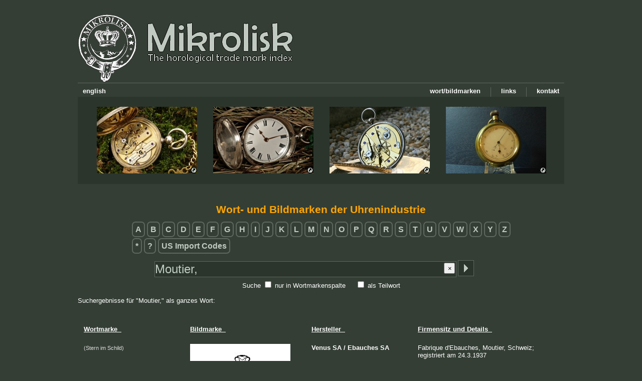

--- FILE ---
content_type: text/html; charset=UTF-8
request_url: https://mikrolisk.de/show.php?site=280&suchwort=Moutier,&searchWhere=all&searchMode=exact&id=4
body_size: 2729
content:
<!DOCTYPE html>
<head>
	<title>Mikrolisk - The horological trade mark index</title>
	<meta http-equiv="Content-Type" content="text/html" lang="de-DE">
	<meta charset="UTF-8">
	<meta name="site-engine" content="Mikrolisk-Site Engine v1.1">
	<meta name="description" content="Taschenuhren, Handelsmarken, Firmenzeichen, Hilfe f&uuml;r Einsteiger, Altersbestimmung, Uhrentechnik und mehr!">
	<meta name="keywords" content="Herstellermarken Bildmarken Wortmarken trademarks Schweiz Holland Deutschland Amerika Frankreich registriert Geh&auml;usemarke Punze Stempel Zeichen Taschenuhr Taschenuhren Gro&szlig;uhren">
	<meta name="robots" content="index,follow">
	<meta name="author" content="Mikrolisk">
	<meta name="copyright" content="Mikrolisk">
	<meta name="content-language" content="de">
	<meta name="revisit-after" content="14 days">
	<meta http-equiv="expire" content="0">
	<meta http-equiv="pragma" content="no-cache">	
	<meta http-equiv="cache-control" content="no-cache">
	<link rel="shortcut icon" href="/favicon.ico">
	<link href="/newskin/skin.css?v1.20" rel="stylesheet" type="text/css">
    <script type="text/javascript" src="/newskin/textuhr.js"></script>

</head><body onload="updateTime()">
<a name="gotoTop"></a>
<!-- LANG de -->
<button onclick="topFunction()" id="gototopBtn" title="Nach oben">Nach oben</button><script>
//Get the button
var mybutton = document.getElementById("gototopBtn");

// When the user scrolls down 20px from the top of the document, show the button
window.onscroll = function() {scrollFunction()};

function scrollFunction() {
  if (document.body.scrollTop > 20 || document.documentElement.scrollTop > 20) {
    mybutton.style.display = "block";
  } else {
    mybutton.style.display = "none";
  }
}

// When the user clicks on the button, scroll to the top of the document
function topFunction() {
  document.body.scrollTop = 0;
  document.documentElement.scrollTop = 0;
}
</script>



<div id="maincomponent">
	<!-- Kopfzeile samt Men� -->

	<div id="logo_links"><a href="/show.php" alt="Home / Startseite"><img src="/newskin/logo_mikrolisk_logo.jpg" border="none" ></a></div>
	<br><br><br><br><br><br>
<br><br>
	<img src="/newskin/horizlinie.gif" class="horizlinie_oben"><br>
	
	<a href="/show.php/401" alt="Kontakt"><div class="menubaritem" border="0">kontakt</div></a>
	<img src="/newskin/menu_separator.jpg" class="menubaritem">
	<a href="/show.php/701" alt="Links"><div class="menubaritem" border="0">links</div></a>
	<img src="/newskin/menu_separator.jpg" class="menubaritem">
	<a href="/trademarks/" alt="Liste von Wort- und Bildmarken"><div class="menubaritem" border="0">wort/bildmarken</div></a>
	
	<a href="/show.php?setlang=en" alt="english"><div class="menubaritem_left" border="0">english</div></a>
	<br>
	<div class="headline_4imgs">
		<!-- Bilder: 200x133px, Container: 970x174px -->
		
		<img src="/newskin/banner_uhr1.jpg" border="0" width="200" height="133" style="position:absolute; left:38px; top:20px;">
		<img src="/newskin/banner_uhr2.jpg" border="0" width="200" height="133" style="position:absolute; left:270px; top:20px;">
		<img src="/newskin/banner_uhr3.jpg" border="0" width="200" height="133" style="position:absolute; left:502px; top:20px;">
		<img src="/newskin/banner_uhr4.jpg" border="0" width="200" height="133" style="position:absolute; left:734px; top:20px;">
		
		
		<a href="/show.php/202#jeanjaquet" alt="Quicklink zur Taschenuhr"><img src="/newskin/quicklink.gif" border="0" width="13" height="13" style="position:absolute; left:225px; top:140px;"></a>
		<a href="/show.php/202#peirson" alt="Quicklink zur Taschenuhr"><img src="/newskin/quicklink.gif" border="0" width="13" height="13" style="position:absolute; left:457px; top:140px;"></a>
		<a href="/show.php/202#lepine" alt="Quicklink zur Taschenuhr"><img src="/newskin/quicklink.gif" border="0" width="13" height="13" style="position:absolute; left:689px; top:140px;"></a>
		<a href="/show.php/202#breitling" alt="Quicklink zur Taschenuhr"><img src="/newskin/quicklink.gif" border="0" width="13" height="13" style="position:absolute; left:921px; top:140px;"></a>
		
	</div>


	
	<!-- Content Start -->
	
	
	
	<div id="inhalt"><a name="sucheMarker"></a>
<div align="center">


<h1>Wort- und Bildmarken der Uhrenindustrie</h1>
<!--  Tabelle mit Anfangsbuchstaben -->
<table>
<tr><td align="left">
<a href="/show.php/280/letter_A"><span class="trademarkletters">A</span></a> <a href="/show.php/280/letter_B"><span class="trademarkletters">B</span></a> <a href="/show.php/280/letter_C"><span class="trademarkletters">C</span></a> <a href="/show.php/280/letter_D"><span class="trademarkletters">D</span></a> <a href="/show.php/280/letter_E"><span class="trademarkletters">E</span></a> <a href="/show.php/280/letter_F"><span class="trademarkletters">F</span></a> <a href="/show.php/280/letter_G"><span class="trademarkletters">G</span></a> <a href="/show.php/280/letter_H"><span class="trademarkletters">H</span></a> <a href="/show.php/280/letter_I"><span class="trademarkletters">I</span></a> <a href="/show.php/280/letter_J"><span class="trademarkletters">J</span></a> <a href="/show.php/280/letter_K"><span class="trademarkletters">K</span></a> <a href="/show.php/280/letter_L"><span class="trademarkletters">L</span></a> <a href="/show.php/280/letter_M"><span class="trademarkletters">M</span></a> <a href="/show.php/280/letter_N"><span class="trademarkletters">N</span></a> <a href="/show.php/280/letter_O"><span class="trademarkletters">O</span></a> <a href="/show.php/280/letter_P"><span class="trademarkletters">P</span></a> <a href="/show.php/280/letter_Q"><span class="trademarkletters">Q</span></a> <a href="/show.php/280/letter_R"><span class="trademarkletters">R</span></a> <a href="/show.php/280/letter_S"><span class="trademarkletters">S</span></a> <a href="/show.php/280/letter_T"><span class="trademarkletters">T</span></a> <a href="/show.php/280/letter_U"><span class="trademarkletters">U</span></a> <a href="/show.php/280/letter_V"><span class="trademarkletters">V</span></a> <a href="/show.php/280/letter_W"><span class="trademarkletters">W</span></a> <a href="/show.php/280/letter_X"><span class="trademarkletters">X</span></a> <a href="/show.php/280/letter_Y"><span class="trademarkletters">Y</span></a> <a href="/show.php/280/letter_Z"><span class="trademarkletters">Z</span></a> <br><br><a href="/show.php/280/letter_9"><span class="trademarkletters">*</span></a> <a href="/show.php/280/letter_8"><span class="trademarkletters">?</span></a>  <a href="/show.php?site=280&suchwort=usimportcode&searchMode=exact&searchWhere=trademark"><span class="trademarkletters">US Import Codes</span></a></td></tr>
</table>
<br>
<script>
function clearTextfield() {
	document.getElementById("suchwortID").value = "";
	document.getElementById("suchwortID").focus();
}
</script>
<form name="bildmarkensuche" method="post" accept-charset="UTF-8" action="/show.php?site=280">
<input type="hidden" name="filled" value="1">
<input type="text" name="suchwort" id="suchwortID" onDblClick="this.focus(); this.select();" placeholder="Suchbegriffe, z.B. Wortmarke, Objekte" value="Moutier,"
		style="width: 600px; height: 30px; font-size: 18pt; position:relative; top:-5px; 
	padding: 0px;	margin: 0px;	border: 1px solid #5E685E; color: #BECAC0; background-color: #2B352C;">
	<input type="image" src="/newskin/commit_search.gif" alt="Absenden" style="position:relative; left:-1px; top:1px;">
<button type="button" onclick="clearTextfield()" style="position:relative; text-align: center; top:-10px; left:-65px; width: 22px; height: 22px;">&times;</button><br>
		
Suche <input type="checkbox" name="searchWhere" value="trademark" id="choice_2" > <label for="choice_2">nur in Wortmarkenspalte</label> &nbsp;&nbsp;&nbsp;
<input type="checkbox" name="searchMode" value="part" id="choice_1" > <label for="choice_1">als Teilwort</label>
</form>
</div>


<br>Suchergebnisse f&uuml;r &quot;Moutier,&quot; als ganzes Wort:<br><br><br><table cellpadding="10"><thead><th align="left" width="190"><u>Wortmarke&nbsp;&nbsp;</u></th><th align="left" width="220"><u>Bildmarke&nbsp;&nbsp;</u></th><th align="left" width="190"><u>Hersteller&nbsp;&nbsp;</u></th><th align="left" ><u>Firmensitz und Details&nbsp;&nbsp;</u></th></thead><tr  style="page-break-inside:avoid"><td width=190 valign="top" align="left"><b></b><span class="trademarkdetail">(Stern im Schild)</span><b></b></td><td width=220 valign="top" align="left"><img src="/content/horologium.herstellermarken/bildmarke_venussa.jpg" border="0" alt="(Stern im Schild)"></td><td width=190 valign="top" align="left"><a href="/show.php?site=280&amp;suchwort=Venus&amp;searchWhere=all#sucheMarker">Venus</a> <b>SA </b><b>/ </b><a href="/show.php?site=280&amp;suchwort=Ebauches&amp;searchWhere=all#sucheMarker">Ebauches</a> <b>SA </b></td><td valign="top" align="left">Fabrique d'Ebauches, Moutier, Schweiz; registriert am 24.3.1937</td></tr><tr  style="page-break-inside:avoid"><td width=190 valign="top" align="left"><b></b><span class="trademarkdetail">(Stern im Schild)</span><b></b></td><td width=220 valign="top" align="left"><img src="/content/horologium.herstellermarken/bildmarke_venussa3.jpg" border="0" alt="(Stern im Schild)"></td><td width=190 valign="top" align="left"><a href="/show.php?site=280&amp;suchwort=Venus&amp;searchWhere=all#sucheMarker">Venus</a> <b>SA </b><b>/ </b><a href="/show.php?site=280&amp;suchwort=Ebauches&amp;searchWhere=all#sucheMarker">Ebauches</a> <b>SA </b></td><td valign="top" align="left">Fabrique d'Ebauches, Moutier, Schweiz; registriert am 24.3.1937</td></tr><tr  style="page-break-inside:avoid"><td width=190 valign="top" align="left"><b><br><br></b></td><td width=220 valign="top" align="left"> </td><td width=190 valign="top" align="left"></td><td valign="top" align="left"></td></tr></table><br>

<div align="right"><b>Gehe zu Seite...</b><a href="/show.php?site=280&amp;suchwort=Moutier,&amp;searchWhere=all&amp;searchMode=exact&amp;id=1" style="font-size: 14pt;">1</a> <a href="/show.php?site=280&amp;suchwort=Moutier,&amp;searchWhere=all&amp;searchMode=exact&amp;id=2" style="font-size: 14pt;">2</a> <a href="/show.php?site=280&amp;suchwort=Moutier,&amp;searchWhere=all&amp;searchMode=exact&amp;id=3" style="font-size: 14pt;">3</a> <font style="color: #FFA500; font-weight: bold; font-size: 14pt;">4</font> </div><form name="SearchAgain" method="post" action="/show.php?site=280&amp;suchwort=Moutier,&amp;searchWhere=all&amp;searchMode=part"><input type="submit" class="button" value="Suche wiederholen als Teilwortsuche" name="submit"> &nbsp; &nbsp; <a href="/show.php?site=280&amp;suchwort=Moutier,&amp;searchMode=exact&amp;searchWhere=all"><img src="/newskin/quicklink.gif" border="0">Link zu dieser Suche</a> </form><br><br>302 Treffer in insgesamt 64308 Eintr&auml;gen gefunden, angezeigt werden die Treffer Nr. 301 bis 302.<br>
</div>
		
	<!-- Content Ende -->
	<div id="fusszeile">
		<a href="/show.php/403" alt="Impressum"><div src="/newskin/menu_impressum.jpg" class="menubaritem" border="0">impressum</div></a>
		<img src="/newskin/menu_separator.jpg" class="menubaritem">
		<a href="/show.php/102#spenden" alt="Unterst&uuml;tze mich!"><div src="/newskin/menu_paypal.jpg" class="menubaritem" border="0">unterst&uuml;tze mich!</div></a>
		<img src="/newskin/menu_separator.jpg" class="menubaritem">
		<a href="/kochen/show.php" alt="Kochrezepte"><div src="/newskin/menu_kochen.jpg" class="menubaritem" border="0">kochen</div></a>
		<img src="/newskin/menu_separator.jpg" class="menubaritem">
		<a href="/show.php/102" alt="&Uuml;ber diese Seite"><div src="/newskin/menu_ueberseite.jpg" class="menubaritem" border="0">&uuml;ber</div></a>
		<img src="/newskin/menu_separator.jpg" class="menubaritem">
		<a href="/show.php/101" alt="&Uuml;ber mich"><div src="/newskin/menu_uebermich.jpg" class="menubaritem" border="0">&uuml;ber mich</div></a>
		<img src="/newskin/menu_separator.jpg" class="menubaritem">
		<a href="/show.php" alt="Home / Startseite"><div src="/newskin/menu_home.jpg" class="menubaritem" border="0">home</div></a>
		
		<a href="/show.php/402" alt="Privatbereich"><div src="/newskin/menu_intern.jpg" class="menubaritem_left" border="0">intern</div></a>
	</div>
	
</div>
	<a href="/uhrzeit.html"><div id="uhr" style="text-align:center; font-size:14px; margin-top:5px;"></div></a> <br>
		<div style="font-size: 9px; text-align: center;">Letztes Datenbank-Update am 16.01.2026 </div>
		
<br><br><br></body>
</html>
